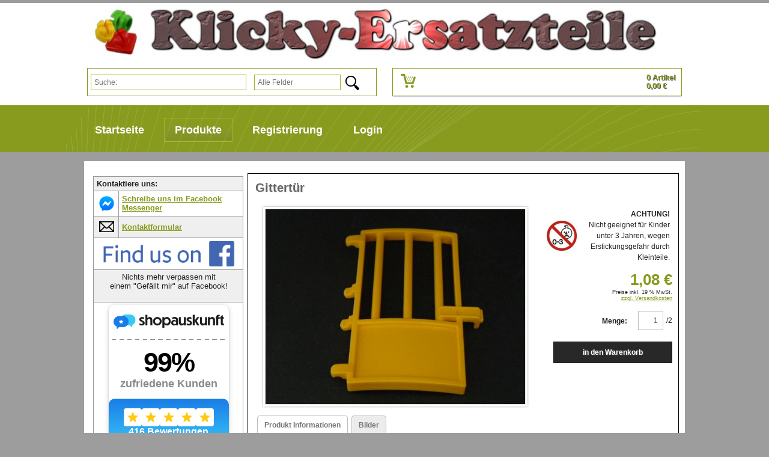

--- FILE ---
content_type: text/html; charset=UTF-8
request_url: https://klicky-ersatzteile.at/Playmobil/Gebaeude/Zubehoer/Gittertuer/
body_size: 6973
content:
<!DOCTYPE html PUBLIC "-//W3C//DTD XHTML 1.0 Transitional//EN" "http://www.w3.org/TR/xhtml1/DTD/xhtml1-transitional.dtd">
<html xmlns="http://www.w3.org/1999/xhtml" lang="de">
<head>


	<meta http-equiv="content-type" content="text/html;charset=utf-8" />
	<title>Gittertür | Produkte | Playmobil Ersatzteile und Zubeh&#246;r online bestellen!</title>
	<meta name="author" content="Klicky Ersatzteile"/>
	<meta name="publisher" content="Klicky Ersatzteile"/>
	<meta name="copyright" content="Klicky Ersatzteile"/>
	<meta name="keywords" content="Gittertür, Playmobil, 3061743002,  Produktdetail, Productview, Figuren, Zerlegen, Werkzeug, Neocon, Artikel, Ssel, Artikelgruppen, Schl, Https, Sets, Selling, Cross-, Price, Montageschl, Denen, Vorkommt, Capi, Schild, Playmobil Ersatzteile, Playmobil Teile, Playmobil Zubeh�r, Playmobil kaufen, Figuren, Piraten, Ritter, Western, Puppenhaus, Feuerwehr, Polizei, Eisenbahn, Klicky"/>
	<meta name="description" content="PLAYMOBIL® Ersatzteile zu fairen Preisen &#10003; einfach Online bestellen &#9655; 18.000 Kunden &#10010; stresslos & schnell Versand &#10152; Jetzt ..."/>
	<meta name="page-topic" content="14"/>
	<meta name="audience" content="Alle"/>
	<meta name="expires" content="NEVER"/>
	<meta name="revisit-after" content="1 days"/>
	<meta name="page-type" content="13"/>
	<meta name="robots" content="INDEX,FOLLOW"/>
	<meta name="viewport" content="width=device-width, initial-scale=1.0">
	<link rel="icon" href="/templates/klicky_ersatzteile_mobile/css/favicon.png" type="image/x-icon">
	<link rel="stylesheet" type="text/css" href="/templates/klicky_ersatzteile_mobile/css/style.css?v=1.95"/>
	<link rel="stylesheet" href="/templates/klicky_ersatzteile_mobile/css/prettyPhoto.css" type="text/css" media="screen" title="prettyPhoto main stylesheet" charset="utf-8" />
	<link rel="stylesheet" href="/templates/klicky_ersatzteile_mobile/css/jquery.jqzoom.css" type="text/css">
	<script type="text/javascript" src="/templates/klicky_ersatzteile_mobile/js/jquery-1.6.1.min.js" charset="utf-8" ></script>

	<script type="text/javascript" src="/templates/klicky_ersatzteile_mobile/js/jquery.prettyPhoto.js" ></script>
	<script type="text/javascript" src="/templates/klicky_ersatzteile_mobile/js/slides.jquery.js"></script >
	<script type="text/javascript" src="/templates/klicky_ersatzteile_mobile/js/jquery.jcarousel.min.js" ></script>
	<script type="text/javascript" src="/templates/klicky_ersatzteile_mobile/js/jquery.jqzoom-core-pack.js" ></script>
	<script type="text/javascript" src="/templates/klicky_ersatzteile_mobile/js/datalayer.js?v=1.05" ></script>
	<html itemscope="itemscope" itemtype="http://schema.org/WebPage">


   
  


</head>
<body>



<!--
<table border="0" style="background-color: #68b300; width: 100%;">
<tbody>
<tr>
<td><center><b> Der Urlaub ist zu Ende. <br><br>Versand findet ab Montag, den 22.04.2024 wieder wie gewohnt statt. </b></center></td>
</tr>
</tbody>
</table>
-->

	<div id="header">
<div id="wrapper">
		<div id="header_content">
			<a href="/" class="logo" title="Startseite"><img src="/templates/klicky_ersatzteile_mobile/Labels/logo.jpg" class="logo" alt="Klicky-Ersatzteile" title="Klicky-Ersatzteile" border="0"  width="100%" height="100%"/></a>
			<a id="warenkorbvorschau" href="/Warenkorb/" title="Warenkorb">
	<div id="warenkorbvorschau_bild">
		<img src="/templates/klicky_ersatzteile_mobile/Labels/wk.png" width="100%" height="100%" alt="Warenkorb" title="Warenkorb" align="absmiddle" border="0">
	</div>
	<div id="warenkorbvorschau_artikel">
		0 Artikel <br> 0,00&nbsp;&euro;
	</div>
</a>

 

			<div id="warenkorb_suche" class="active">
	<form action="/index.php" method="get" name="warenkorb_suche">
		<input type="text" id="warenkorb_suche_feld" class="warenkorb_suche" name="warenkorb_suche" size="25" alt="Suche:" placeholder="Suche:" autocomplete="off"/>
	<select name="warenkorb_suche_option" size="1">
		<option value="0" >Alle Felder</option>
		<option value="1" >Artikelname</option>


		<option value="5" >Artikelnummer</option>
		<option value="6" >Setnummer</option>
	</select>
		<input type="image" name="submit"  value="Suchen" src="/templates/klicky_ersatzteile_mobile/Labels/search.png" width="23px" height="24px" align="absmiddle"/>
		<input type="hidden" name="suche" value="1"/>
		<input type="hidden" name="ID" value="2" />
	</form>
	<div id="warenkorb_suche_ergebnis_listing">
		<span class="button_del">x</span>
		<div id="result_content"></div>
	</div>
</div>

		</div>
	</div>
</div>
	<div id="navigation_wrapper">
		<div id="wrapper">
			<ul id="navigation">
				<div itemscope itemtype="http://schema.org/Organization"><span itemprop="name" content="Klicky-Ersatzteile"></span><span itemprop="url" content="https://klicky-ersatzteile.de"></span><span itemprop="image" content="https://klicky-ersatzteile.de/templates/klicky_ersatzteile_mobile/Labels/Logo_klein.png"></span><span itemprop="telephone" content="040 71003738"></span><span itemprop="email" content="info@klicky-ersatzteile.de"></span><div itemprop="aggregateRating" itemscope itemtype="http://schema.org/AggregateRating"><span itemprop="ratingValue" content="4.82"></span><span itemprop="bestRating" content="5"></span><span itemprop="reviewCount" content="416"></span></div><div itemprop="address" itemscope itemtype="https://schema.org/PostalAddress"><span itemprop="streetAddress" content="Lindenallee 23"></span><span itemprop="postalCode" content="21465"></span><span itemprop="addressLocality" content="Reinbek, Germany"></span></div></div><li onmouseover="toggleMenu(this,1)" onmouseout="toggleMenu(this,0)" class="level0 nav-b-1  parent"><a href="/Startseite-Playmobil-Ersatzteile/" title="Startseite">Startseite</a></li><li onmouseover="toggleMenu(this,1)" onmouseout="toggleMenu(this,0)" class="level0 nav-k-2 active parent"><a href="#" title="Produkte">Produkte</a><ul class="level0">
						<li onmouseover="toggleMenu(this,1)" onmouseout="toggleMenu(this,0)" class="level1 nav-k-2-48  parent">
							<a href="/Playmobil-Sets/" title="Playmobil Sets">Playmobil Sets</a>
						</li>
						<li onmouseover="toggleMenu(this,1)" onmouseout="toggleMenu(this,0)" class="level1 nav-k-2-1  parent">
							<a href="/Playmobil/Ersatzteile_13/" title="Playmobil Ersatzteile">Playmobil Ersatzteile</a>
						</li></ul></li><li onmouseover="toggleMenu(this,1)" onmouseout="toggleMenu(this,0)" class="level0 nav-b-6  parent"><a href="/Registrierung/" title="Registrierung">Registrierung</a></li><li onmouseover="toggleMenu(this,1)" onmouseout="toggleMenu(this,0)" class="level0 nav-b-7  parent"><a href="/Login/" title="Login">Login</a></li>


			</ul>
		</div>
	</div>
<div id="wrapper">
	<div id="content_wrap">
		<div id="content">

			<div id="page"><script>

ga_productdetailview("Gittertür","3061743002","1.08");



</script>

<script type="application/ld+json">
						{		
							"@context":"https://schema.org",
							"@type": "Product",
 							"name": "Gittertür",
							"description":"Artikel 3061743002 aus Set: 3240",
  							"image": [
   								 "https://klicky-ersatzteile.de/onlineshop_bilder/3061743002_Gittertuer_10766_.jpg"
 	  						],
  							"sku": "3061743002",
  							"mpn": "925872",
  							"brand": {
  							  "@type": "Brand",
   							  "name": "Playmobil"
 							},
  							"offers": {
    							"@type": "Offer",
    							"priceCurrency": "EUR",
    							"price": "1.08",
    							"itemCondition": "https://schema.org/UsedCondition",
								"priceValidUntil": "2030-11-20",
    							"availability": "InStock"

							}
						}
</script>



<div >

	<h1 property="name">Gittertür</h1>
	

			<div id="zoom_content">
				<a href="/onlineshop_bilder/3061743002_Gittertuer_10766_mid.jpg" title="Gittertür" class="jqzoom mainimage" rel='gal1'><img src="/onlineshop_bilder/3061743002_Gittertuer_10766_mid.jpg" border='0' alt="Gittertür" title="Gittertür" class="imgstyle"  property="image"/ width="100%" height="100%"></a>
			</div>			

<div id="produkt_beschreibung_neben_bild">



<table>
	<tr>
		<td>
			<img src="/templates/klicky_ersatzteile_mobile/Labels/0bis3_logo.jpg" alt="ab 4 Jahren" title="ab 4 Jahren" height="50" width="50" border="0">
		</td><td>
			<b>ACHTUNG!</b><br/>
			Nicht geeignet f&uuml;r Kinder unter 3 Jahren,
			wegen Erstickungsgefahr durch Kleinteile.
		</td>
	</tr>
</table>
</div>

			<div id="produktdetail">

				<div id="produktdetail_inhalt">
			
				<big>1,08&nbsp;&euro; <strike></strike> </big>
				<small>Preise inkl. 19 % MwSt. </small><br>
				<a href="/Versandkosten-und-Lieferzeiten/" title="versandkosten"><small>zzgl. Versandkosten</small></a>
				

				


<br><br>
<form action="/index.php" method="post" id="formadd">
	<table width="100%" border="0" cellspacing="0" cellpadding="0">	
		<tr>
			
			<td align="right" valign="top">
			
				<table width="100%" border="0" cellspacing="0" cellpadding="0">
					<tr>
						<td align="right"><strong>Menge:</strong></td>
						<td align="right" width="75">
							<input type="text" onfocus="this.select();" autocomplete="off" inputmode="numeric" name="warenkorb_artikel_anzahl" id="warenkorb_artikel_anzahl3061743002" value="1" size="3" maxlength="3" class="Feldkl"/>/2
							<input type="hidden" name="warenkorb_artikel_hinzu" value="3061743002"/>
							<input type="hidden" name="warenkorb_kat" value="0"/>
							<input type="hidden" name="warenkorb_produktid" value="3061743002"/>
							<input type="hidden" name="ID" value="2"/>
							<input type="hidden" name="edit_warenkorb_posten" value="0"> 
						</td>
					</tr>
					<tr>
						<td align="left"><br>
						</td>
						<td align="left" width="75"></td>
					</tr>
					
					<tr>
						<td colspan="2" align="left"><input type="submit" name="submit" value="in den Warenkorb" onclick="ga_addtocart('Gittertür','3061743002','1.08','2',document.querySelector('#warenkorb_artikel_anzahl3061743002').value);"></td>
					</tr>
				</table>
				
			</td>
		</tr>
	</table>
</form>
<br>
				</div>
			</div>



	<br>
	<ul class="tab">
		<li value="1"  class="aktiv">Produkt Informationen</li>

		<li value="3" {aktiv_3}>Bilder</li>
		<!--<li class="merkzettel"><a href="/Produkte-2.html?t=1&warenkorb_produktid=3061743002&warenkorb_merkliste_hinzu=3061743002">auf den Merkzettel</a></li>-->
	</ul>
	<div id="tabcontent_1" class="tabcontent">


					<div class="produkt_beschreibung">
					<h2>Beschreibung:</h2>
					<div property="shortDescription">Artikel 3061743002 aus Set: 3240</div><br>
					</div>




		<h3 class="tabcontentHeader">Sonstige Informationen:</h3>
		<table border="0" cellspacing="1" cellpadding="4" class="tablelisting">
			<!-- Ware verf�gbar -->
<tr>
	<td align="left"><strong>Verf&uuml;gbarkeit:</strong> </td>
	<td align="left"><img src="/templates/klicky_ersatzteile_mobile/Labels/lager3.png" alt="2 lieferbar" title="2 lieferbar" align="absmiddle" border="0"/ width="75px" height="14px"><div id="verfuegbar"> 2x auf Lager</div></td>
</tr>
			<tr>
	<td align="left" width="150"><strong>Artikelnummer: </strong></td>
	<td align="left" property="Artikelnummer">3061743002</td>
</tr><tr>
	<td align="left" width="150"><strong>Titel: </strong></td>
	<td align="left" property="Titel">Gittertür</td>
</tr><tr>
	<td align="left" width="150"><strong>Kurzbeschreibung: </strong></td>
	<td align="left" property="Kurzbeschreibung">Gittertür Tor gebogen</td>
</tr><tr>
	<td align="left" width="150"><strong>Gewicht netto (in Kg): </strong></td>
	<td align="left" property="Gewicht netto (in Kg)">0,008</td>
</tr><tr>
	<td align="left" width="150"><strong>Farbe: </strong></td>
	<td align="left" property="Farbe">gelb</td>
</tr><tr>
	<td align="left" width="150"><strong>Hersteller: </strong></td>
	<td align="left" property="Hersteller">Playmobil</td>
</tr><tr>
	<td align="left" width="150"><strong>Gebäudeart: </strong></td>
	<td align="left" property="Gebäudeart">Zoo</td>
</tr><tr>
	<td align="left" width="150"><strong>Inventar: </strong></td>
	<td align="left" property="Inventar">Accessoire</td>
</tr><tr>
	<td align="left" width="150"><strong>GPSR-Informationspflicht: Hersteller: </strong></td>
	<td align="left" property="GPSR-Informationspflicht: Hersteller">geobra Brandstätter Stiftung & Co. KG |  Brandstätterstr. 2-10 90513 Zirndorf |  E-Mail: service@playmobil.de |  Telefon: 091196661385</td>
</tr>
			<tr>
	<td align="left" width="150"><strong>Sets: </strong></td>
	<td align="left" property="Sets">
<a href='/index.php?warenkorb_suche=3240&warenkorb_suche_option=6&suche=1&ID=2' onclick="ga_clickonitem_sets('oben');" title="3240">3240</a>,
</a></td>
</tr>

		</table>
		
		

			
	</div>

	<div id="tabcontent_3" class="tabcontent">
		<h3 class="tabcontentHeader">Bilder:</h3>
		<ul class="warenkorb-galerie" id="thumblist">
	<li><a href='javascript:void(0);' rel="{gallery: 'gal1', smallimage: '/onlineshop_bilder/3061743002_Gittertuer_10766_mid.jpg',largeimage: '/onlineshop_bilder/3061743002_Gittertuer_10766_mid.jpg'}"><img src='/onlineshop_bilder/3061743002_Gittertuer_10766_tump.jpg' border="0" alt="{titel}" title="{titel}"></a></li>
	
</ul>
	</div>
</div>
<div class="crosselling_set">
<hr>
	<h3>Sets in denen der Artikel vorkommt</h3>
	
	<div id="artikel">


<div id="neuheiten">
	<h4>Artikel aus Set 3240:</h4>
	<div id="artikel">
<script>

ga_productview("Schild "Park"","30239260","2.54","Produktdetail_Cross-Selling_sets");
</script>

<div class="artikel_listing">
	<div class="artikel_listing_bild">
		<a href="/Playmobil/Gebaeude/Schild-Park/" onclick="ga_clickonitem('Schild "Park"','30239260','2.54','Produktdetail_Cross-Selling_sets','/Playmobil/Gebaeude/Schild-Park/');return false;" class="img" title="Schild "Park""> <img src="/onlineshop_bilder/30239260_Schild-Park_35940_tump.jpg" border="0" alt="Schild "Park"" title="Schild "Park"" width="100%" height="100%"/></a>

	</div>
	<div class="bottom">

		<div id="mauszeiger" onclick="ga_clickonitem('Schild "Park"','30239260','2.54','Produktdetail_Cross-Selling_sets','/Playmobil/Gebaeude/Schild-Park/');return false;">
		<div class="bottom_marign">
 <a class="overlay" href="/Playmobil/Gebaeude/Schild-Park/" style="text-decoration: none;" title="Schild "Park"">
			<p>Schild "Park"
<br><font size='2'>30239260 <font></p>

				
					<big>2,54&nbsp;&euro; <strike></strike> </big><br>
					<small>inkl. 19 % MwSt. </small> <br>
					<a href="/Versandkosten-und-Lieferzeiten/" title="Versandkosten"><small>zzgl. Versandkosten</small></a>
				
					<br> <br>
</a>
		</div>
		</div>


				<div id="artikel_listing_warenkorb">
				

<form action="/index.php" method="post">

			
<!--	<table width="100%" border="0" cellspacing="2" cellpadding="0">
		<tr>
			<td>Menge:</td>
			<td>-->
				<div align="right" class="bottom_marign">
					<input type="hidden" name="warenkorb_artikel_hinzu" value="30239260">
					<input type="hidden" name="warenkorb_kat" value="0">
					<input type="hidden" name="warenkorb_produktid" value="30239260">
					<input type="hidden" name="ID" value="2"> 
					<input type="text" onfocus="this.select();" inputmode="numeric" autocomplete="off" name="warenkorb_artikel_anzahl" id="warenkorb_artikel_anzahl30239260" value="1" size="3" maxlength="3" class="Feld">
					<input type="hidden" name="seite" value=""> 
					
					/2
					
					</div>
<!--			</td>
<td>-->

<!--</td>
		</tr>-->
		
<!--		<tr>
			<td colspan="2">-->
				<div align="right">
					<input type="submit" name="submit" value="In den Warenkorb" class="Button" onclick="ga_addtocart('Schild "Park"','30239260','2.54',2,document.querySelector('#warenkorb_artikel_anzahl30239260').value);"></div>
<!--			</td>
		</tr>
	</table>-->
				
</form>


				

				

				</div>

	</div>


</div>

<script>

ga_productview("Capi Schirmmütze","30643090","0.80","Produktdetail_Cross-Selling_sets");
</script>

<div class="artikel_listing">
	<div class="artikel_listing_bild">
		<a href="/Playmobil-Figuren-Zubehoer/Capi-Schirmmuetze_2/" onclick="ga_clickonitem('Capi Schirmmütze','30643090','0.80','Produktdetail_Cross-Selling_sets','/Playmobil-Figuren-Zubehoer/Capi-Schirmmuetze_2/');return false;" class="img" title="Capi Schirmmütze"> <img src="/onlineshop_bilder/30643090_Capi-Schirmmuetze_44793_tump.jpg" border="0" alt="Capi Schirmmütze" title="Capi Schirmmütze" width="100%" height="100%"/></a>

	</div>
	<div class="bottom">

		<div id="mauszeiger" onclick="ga_clickonitem('Capi Schirmmütze','30643090','0.80','Produktdetail_Cross-Selling_sets','/Playmobil-Figuren-Zubehoer/Capi-Schirmmuetze_2/');return false;">
		<div class="bottom_marign">
 <a class="overlay" href="/Playmobil-Figuren-Zubehoer/Capi-Schirmmuetze_2/" style="text-decoration: none;" title="Capi Schirmmütze">
			<p>Capi Schirmmütze
<br><font size='2'>30643090 <font></p>

				
					<big>0,80&nbsp;&euro; <strike></strike> </big><br>
					<small>inkl. 19 % MwSt. </small> <br>
					<a href="/Versandkosten-und-Lieferzeiten/" title="Versandkosten"><small>zzgl. Versandkosten</small></a>
				
					<br> <br>
</a>
		</div>
		</div>


				<div id="artikel_listing_warenkorb">
				

<form action="/index.php" method="post">

			
<!--	<table width="100%" border="0" cellspacing="2" cellpadding="0">
		<tr>
			<td>Menge:</td>
			<td>-->
				<div align="right" class="bottom_marign">
					<input type="hidden" name="warenkorb_artikel_hinzu" value="30643090">
					<input type="hidden" name="warenkorb_kat" value="0">
					<input type="hidden" name="warenkorb_produktid" value="30643090">
					<input type="hidden" name="ID" value="2"> 
					<input type="text" onfocus="this.select();" inputmode="numeric" autocomplete="off" name="warenkorb_artikel_anzahl" id="warenkorb_artikel_anzahl30643090" value="1" size="3" maxlength="3" class="Feld">
					<input type="hidden" name="seite" value=""> 
					
					/2
					
					</div>
<!--			</td>
<td>-->

<!--</td>
		</tr>-->
		
<!--		<tr>
			<td colspan="2">-->
				<div align="right">
					<input type="submit" name="submit" value="In den Warenkorb" class="Button" onclick="ga_addtocart('Capi Schirmmütze','30643090','0.80',2,document.querySelector('#warenkorb_artikel_anzahl30643090').value);"></div>
<!--			</td>
		</tr>
	</table>-->
				
</form>


				

				

				</div>

	</div>


</div>

<script>

ga_productview("Schlüssel","30093670","0.32","Produktdetail_Cross-Selling_sets");
</script>

<div class="artikel_listing">
	<div class="artikel_listing_bild">
		<a href="/Playmobil-Werkzeuge/Schluessel/" onclick="ga_clickonitem('Schlüssel','30093670','0.32','Produktdetail_Cross-Selling_sets','/Playmobil-Werkzeuge/Schluessel/');return false;" class="img" title="Schlüssel"> <img src="/onlineshop_bilder/30093670_Schluessel_28577_tump.jpg" border="0" alt="Schlüssel" title="Schlüssel" width="100%" height="100%"/></a>

	</div>
	<div class="bottom">

		<div id="mauszeiger" onclick="ga_clickonitem('Schlüssel','30093670','0.32','Produktdetail_Cross-Selling_sets','/Playmobil-Werkzeuge/Schluessel/');return false;">
		<div class="bottom_marign">
 <a class="overlay" href="/Playmobil-Werkzeuge/Schluessel/" style="text-decoration: none;" title="Schlüssel">
			<p>Schlüssel
<br><font size='2'>30093670 <font></p>

				
					<big>0,32&nbsp;&euro; <strike></strike> </big><br>
					<small>inkl. 19 % MwSt. </small> <br>
					<a href="/Versandkosten-und-Lieferzeiten/" title="Versandkosten"><small>zzgl. Versandkosten</small></a>
				
					<br> <br>
</a>
		</div>
		</div>


				<div id="artikel_listing_warenkorb">
				

<form action="/index.php" method="post">

			
<!--	<table width="100%" border="0" cellspacing="2" cellpadding="0">
		<tr>
			<td>Menge:</td>
			<td>-->
				<div align="right" class="bottom_marign">
					<input type="hidden" name="warenkorb_artikel_hinzu" value="30093670">
					<input type="hidden" name="warenkorb_kat" value="0">
					<input type="hidden" name="warenkorb_produktid" value="30093670">
					<input type="hidden" name="ID" value="2"> 
					<input type="text" onfocus="this.select();" inputmode="numeric" autocomplete="off" name="warenkorb_artikel_anzahl" id="warenkorb_artikel_anzahl30093670" value="1" size="3" maxlength="3" class="Feld">
					<input type="hidden" name="seite" value=""> 
					
					/38
					
					</div>
<!--			</td>
<td>-->

<!--</td>
		</tr>-->
		
<!--		<tr>
			<td colspan="2">-->
				<div align="right">
					<input type="submit" name="submit" value="In den Warenkorb" class="Button" onclick="ga_addtocart('Schlüssel','30093670','0.32',38,document.querySelector('#warenkorb_artikel_anzahl30093670').value);"></div>
<!--			</td>
		</tr>
	</table>-->
				
</form>


				

				

				</div>

	</div>


</div>
</div>
	<div id="artikel"><a href='/index.php?warenkorb_suche=3240&warenkorb_suche_option=6&suche=1&ID=2' onclick="ga_clickonitem_sets('beispiel_sets');" title="3240"><h5><center>Weitere Artikel aus dem Set 3240</center></h5></a></div>
<hr>
</div>	 </div>
	<h3>Alle Sets in denen der Artikel vorkommt</h3>
	<div id="artikel">
	<a href='/index.php?warenkorb_suche=3240&warenkorb_suche_option=6&suche=1&ID=2' onclick="ga_clickonitem_sets('unten');" title="3240">3240</a>, 
</div>
</div>	 <br /><br class="clear" /><hr /><div id="neuheiten">
	<h3>Werkzeuge:</h3>
	
<script>
ga_productview("Neocon - Werkzeug zum zerlegen von Figuren","10060004","24.90","Produktdetail_Artikelgruppen");




</script>



<div class="artikel_listing">


	<div class="artikel_listing_bild">

		<a href="/Playmobil-Sonstiges/Neocon-Werkzeug-zum-zerlegen-von-Figuren/" onclick="ga_clickonitem('Neocon - Werkzeug zum zerlegen von Figuren','10060004','24.90','Produktdetail_Artikelgruppen','/Playmobil-Sonstiges/Neocon-Werkzeug-zum-zerlegen-von-Figuren/');return false;" class="img" title="Neocon - Werkzeug zum zerlegen von Figuren"> <img src="/onlineshop_bilder/10060004_Neocon---Werkzeug-zum-zerlegen-von-Figuren_28758_tump.jpg" border="0" alt="Neocon - Werkzeug zum zerlegen von Figuren" title="Neocon - Werkzeug zum zerlegen von Figuren" width="100%" height="100%"/></a>
</div>

	<div class="bottom">

		<div id="mauszeiger" onclick="ga_clickonitem('Neocon - Werkzeug zum zerlegen von Figuren','10060004','24.90','Produktdetail_Artikelgruppen','/Playmobil-Sonstiges/Neocon-Werkzeug-zum-zerlegen-von-Figuren/');return false;">
		<div class="bottom_marign">
 <a class="overlay" href="/Playmobil-Sonstiges/Neocon-Werkzeug-zum-zerlegen-von-Figuren/" style="text-decoration: none;" title="Neocon - Werkzeug zum zerlegen von Figuren">
			<p>Neocon - Werkzeug zum zerlegen von Figuren
<br><font size='2'>10060004 <font></p>

				
					<big>24,90&nbsp;&euro; <strike></strike> </big><br>
					<small>inkl. 19 % MwSt. </small> <br>
					<a href="/Versandkosten-und-Lieferzeiten/" title="Versandkosten"><small>zzgl. Versandkosten</small></a>
				
					<br> <br>
</a>
		</div>
		</div>


				<div id="artikel_listing_warenkorb">
				

<form action="/index.php" method="post">

			
<!--	<table width="100%" border="0" cellspacing="2" cellpadding="0">
		<tr>
			<td>Menge:</td>
			<td>-->
				<div align="right" class="bottom_marign">
					<input type="hidden" name="warenkorb_artikel_hinzu" value="10060004">
					<input type="hidden" name="warenkorb_kat" value="0">
					<input type="hidden" name="warenkorb_produktid" value="10060004">
					<input type="hidden" name="ID" value="2"> 
					<input type="text" onfocus="this.select();" inputmode="numeric" autocomplete="off" name="warenkorb_artikel_anzahl" id="warenkorb_artikel_anzahl10060004" value="1" size="3" maxlength="3" class="Feld">
					<input type="hidden" name="seite" value=""> 
					
					/4
					
					</div>
<!--			</td>
<td>-->

<!--</td>
		</tr>-->
		
<!--		<tr>
			<td colspan="2">-->
				<div align="right">
					<input type="submit" name="submit" value="In den Warenkorb" class="Button" onclick="ga_addtocart('Neocon - Werkzeug zum zerlegen von Figuren','10060004','24.90',4,document.querySelector('#warenkorb_artikel_anzahl10060004').value);"></div>
<!--			</td>
		</tr>
	</table>-->
				
</form>


				

				

				</div>

	</div>


</div>
<script>
ga_productview("Neocon - Werkzeug zum zerlegen von Figuren","10060001","24.90","Produktdetail_Artikelgruppen");




</script>



<div class="artikel_listing">


	<div class="artikel_listing_bild">

		<a href="/Playmobil-Sonstiges/Neocon-Werkzeug-zum-zerlegen-von-Figuren_3/" onclick="ga_clickonitem('Neocon - Werkzeug zum zerlegen von Figuren','10060001','24.90','Produktdetail_Artikelgruppen','/Playmobil-Sonstiges/Neocon-Werkzeug-zum-zerlegen-von-Figuren_3/');return false;" class="img" title="Neocon - Werkzeug zum zerlegen von Figuren"> <img src="/onlineshop_bilder/10060001_Neocon---Werkzeug-zum-zerlegen-von-Figuren_28755_tump.jpg" border="0" alt="Neocon - Werkzeug zum zerlegen von Figuren" title="Neocon - Werkzeug zum zerlegen von Figuren" width="100%" height="100%"/></a>
</div>

	<div class="bottom">

		<div id="mauszeiger" onclick="ga_clickonitem('Neocon - Werkzeug zum zerlegen von Figuren','10060001','24.90','Produktdetail_Artikelgruppen','/Playmobil-Sonstiges/Neocon-Werkzeug-zum-zerlegen-von-Figuren_3/');return false;">
		<div class="bottom_marign">
 <a class="overlay" href="/Playmobil-Sonstiges/Neocon-Werkzeug-zum-zerlegen-von-Figuren_3/" style="text-decoration: none;" title="Neocon - Werkzeug zum zerlegen von Figuren">
			<p>Neocon - Werkzeug zum zerlegen von Figuren
<br><font size='2'>10060001 <font></p>

				
					<br> <br>
</a>
		</div>
		</div>


				<div id="artikel_listing_warenkorb">
				<strong class="red">Dieser Artikel ist momentan nicht vorrätig</strong>

				

				

				</div>

	</div>


</div>
<script>
ga_productview("Neocon - Werkzeug zum zerlegen von Figuren","10060003","24.90","Produktdetail_Artikelgruppen");




</script>



<div class="artikel_listing">


	<div class="artikel_listing_bild">

		<a href="/Playmobil-Sonstiges/Neocon-Werkzeug-zum-zerlegen-von-Figuren_1/" onclick="ga_clickonitem('Neocon - Werkzeug zum zerlegen von Figuren','10060003','24.90','Produktdetail_Artikelgruppen','/Playmobil-Sonstiges/Neocon-Werkzeug-zum-zerlegen-von-Figuren_1/');return false;" class="img" title="Neocon - Werkzeug zum zerlegen von Figuren"> <img src="/onlineshop_bilder/10060003_Neocon---Werkzeug-zum-zerlegen-von-Figuren_28757_tump.jpg" border="0" alt="Neocon - Werkzeug zum zerlegen von Figuren" title="Neocon - Werkzeug zum zerlegen von Figuren" width="100%" height="100%"/></a>
</div>

	<div class="bottom">

		<div id="mauszeiger" onclick="ga_clickonitem('Neocon - Werkzeug zum zerlegen von Figuren','10060003','24.90','Produktdetail_Artikelgruppen','/Playmobil-Sonstiges/Neocon-Werkzeug-zum-zerlegen-von-Figuren_1/');return false;">
		<div class="bottom_marign">
 <a class="overlay" href="/Playmobil-Sonstiges/Neocon-Werkzeug-zum-zerlegen-von-Figuren_1/" style="text-decoration: none;" title="Neocon - Werkzeug zum zerlegen von Figuren">
			<p>Neocon - Werkzeug zum zerlegen von Figuren
<br><font size='2'>10060003 <font></p>

				
					<big>24,90&nbsp;&euro; <strike></strike> </big><br>
					<small>inkl. 19 % MwSt. </small> <br>
					<a href="/Versandkosten-und-Lieferzeiten/" title="Versandkosten"><small>zzgl. Versandkosten</small></a>
				
					<br> <br>
</a>
		</div>
		</div>


				<div id="artikel_listing_warenkorb">
				

<form action="/index.php" method="post">

			
<!--	<table width="100%" border="0" cellspacing="2" cellpadding="0">
		<tr>
			<td>Menge:</td>
			<td>-->
				<div align="right" class="bottom_marign">
					<input type="hidden" name="warenkorb_artikel_hinzu" value="10060003">
					<input type="hidden" name="warenkorb_kat" value="0">
					<input type="hidden" name="warenkorb_produktid" value="10060003">
					<input type="hidden" name="ID" value="2"> 
					<input type="text" onfocus="this.select();" inputmode="numeric" autocomplete="off" name="warenkorb_artikel_anzahl" id="warenkorb_artikel_anzahl10060003" value="1" size="3" maxlength="3" class="Feld">
					<input type="hidden" name="seite" value=""> 
					
					/4
					
					</div>
<!--			</td>
<td>-->

<!--</td>
		</tr>-->
		
<!--		<tr>
			<td colspan="2">-->
				<div align="right">
					<input type="submit" name="submit" value="In den Warenkorb" class="Button" onclick="ga_addtocart('Neocon - Werkzeug zum zerlegen von Figuren','10060003','24.90',4,document.querySelector('#warenkorb_artikel_anzahl10060003').value);"></div>
<!--			</td>
		</tr>
	</table>-->
				
</form>


				

				

				</div>

	</div>


</div>
<script>
ga_productview("Neocon - Werkzeug zum zerlegen von Figuren","10060002","24.90","Produktdetail_Artikelgruppen");




</script>



<div class="artikel_listing">


	<div class="artikel_listing_bild">

		<a href="/Playmobil-Sonstiges/Neocon-Werkzeug-zum-zerlegen-von-Figuren_2/" onclick="ga_clickonitem('Neocon - Werkzeug zum zerlegen von Figuren','10060002','24.90','Produktdetail_Artikelgruppen','/Playmobil-Sonstiges/Neocon-Werkzeug-zum-zerlegen-von-Figuren_2/');return false;" class="img" title="Neocon - Werkzeug zum zerlegen von Figuren"> <img src="/onlineshop_bilder/10060002_Neocon---Werkzeug-zum-zerlegen-von-Figuren_28756_tump.jpg" border="0" alt="Neocon - Werkzeug zum zerlegen von Figuren" title="Neocon - Werkzeug zum zerlegen von Figuren" width="100%" height="100%"/></a>
</div>

	<div class="bottom">

		<div id="mauszeiger" onclick="ga_clickonitem('Neocon - Werkzeug zum zerlegen von Figuren','10060002','24.90','Produktdetail_Artikelgruppen','/Playmobil-Sonstiges/Neocon-Werkzeug-zum-zerlegen-von-Figuren_2/');return false;">
		<div class="bottom_marign">
 <a class="overlay" href="/Playmobil-Sonstiges/Neocon-Werkzeug-zum-zerlegen-von-Figuren_2/" style="text-decoration: none;" title="Neocon - Werkzeug zum zerlegen von Figuren">
			<p>Neocon - Werkzeug zum zerlegen von Figuren
<br><font size='2'>10060002 <font></p>

				
					<big>24,90&nbsp;&euro; <strike></strike> </big><br>
					<small>inkl. 19 % MwSt. </small> <br>
					<a href="/Versandkosten-und-Lieferzeiten/" title="Versandkosten"><small>zzgl. Versandkosten</small></a>
				
					<br> <br>
</a>
		</div>
		</div>


				<div id="artikel_listing_warenkorb">
				

<form action="/index.php" method="post">

			
<!--	<table width="100%" border="0" cellspacing="2" cellpadding="0">
		<tr>
			<td>Menge:</td>
			<td>-->
				<div align="right" class="bottom_marign">
					<input type="hidden" name="warenkorb_artikel_hinzu" value="10060002">
					<input type="hidden" name="warenkorb_kat" value="0">
					<input type="hidden" name="warenkorb_produktid" value="10060002">
					<input type="hidden" name="ID" value="2"> 
					<input type="text" onfocus="this.select();" inputmode="numeric" autocomplete="off" name="warenkorb_artikel_anzahl" id="warenkorb_artikel_anzahl10060002" value="1" size="3" maxlength="3" class="Feld">
					<input type="hidden" name="seite" value=""> 
					
					/6
					
					</div>
<!--			</td>
<td>-->

<!--</td>
		</tr>-->
		
<!--		<tr>
			<td colspan="2">-->
				<div align="right">
					<input type="submit" name="submit" value="In den Warenkorb" class="Button" onclick="ga_addtocart('Neocon - Werkzeug zum zerlegen von Figuren','10060002','24.90',6,document.querySelector('#warenkorb_artikel_anzahl10060002').value);"></div>
<!--			</td>
		</tr>
	</table>-->
				
</form>


				

				

				</div>

	</div>


</div>
<script>
ga_productview("Montageschlüssel  X System","30667350","0.81","Produktdetail_Artikelgruppen");




</script>



<div class="artikel_listing">


	<div class="artikel_listing_bild">

		<a href="/Playmobil/Gebaeude/Zubehoer/MontageschluesselX-System/" onclick="ga_clickonitem('Montageschlüssel  X System','30667350','0.81','Produktdetail_Artikelgruppen','/Playmobil/Gebaeude/Zubehoer/MontageschluesselX-System/');return false;" class="img" title="Montageschlüssel  X System"> <img src="/onlineshop_bilder/30667350_Montageschluessel--X-System_29121_tump.jpg" border="0" alt="Montageschlüssel  X System" title="Montageschlüssel  X System" width="100%" height="100%"/></a>
</div>

	<div class="bottom">

		<div id="mauszeiger" onclick="ga_clickonitem('Montageschlüssel  X System','30667350','0.81','Produktdetail_Artikelgruppen','/Playmobil/Gebaeude/Zubehoer/MontageschluesselX-System/');return false;">
		<div class="bottom_marign">
 <a class="overlay" href="/Playmobil/Gebaeude/Zubehoer/MontageschluesselX-System/" style="text-decoration: none;" title="Montageschlüssel  X System">
			<p>Montageschlüssel  X System
<br><font size='2'>30667350 <font></p>

				
					<big>0,81&nbsp;&euro; <strike></strike> </big><br>
					<small>inkl. 19 % MwSt. </small> <br>
					<a href="/Versandkosten-und-Lieferzeiten/" title="Versandkosten"><small>zzgl. Versandkosten</small></a>
				
					<br> <br>
</a>
		</div>
		</div>


				<div id="artikel_listing_warenkorb">
				

<form action="/index.php" method="post">

			
<!--	<table width="100%" border="0" cellspacing="2" cellpadding="0">
		<tr>
			<td>Menge:</td>
			<td>-->
				<div align="right" class="bottom_marign">
					<input type="hidden" name="warenkorb_artikel_hinzu" value="30667350">
					<input type="hidden" name="warenkorb_kat" value="0">
					<input type="hidden" name="warenkorb_produktid" value="30667350">
					<input type="hidden" name="ID" value="2"> 
					<input type="text" onfocus="this.select();" inputmode="numeric" autocomplete="off" name="warenkorb_artikel_anzahl" id="warenkorb_artikel_anzahl30667350" value="1" size="3" maxlength="3" class="Feld">
					<input type="hidden" name="seite" value=""> 
					
					/11
					
					</div>
<!--			</td>
<td>-->

<!--</td>
		</tr>-->
		
<!--		<tr>
			<td colspan="2">-->
				<div align="right">
					<input type="submit" name="submit" value="In den Warenkorb" class="Button" onclick="ga_addtocart('Montageschlüssel  X System','30667350','0.81',11,document.querySelector('#warenkorb_artikel_anzahl30667350').value);"></div>
<!--			</td>
		</tr>
	</table>-->
				
</form>


				

				

				</div>

	</div>


</div>
<script>
ga_productview("Schlüssel","30093670","0.32","Produktdetail_Artikelgruppen");




</script>



<div class="artikel_listing">


	<div class="artikel_listing_bild">

		<a href="/Playmobil-Werkzeuge/Schluessel/" onclick="ga_clickonitem('Schlüssel','30093670','0.32','Produktdetail_Artikelgruppen','/Playmobil-Werkzeuge/Schluessel/');return false;" class="img" title="Schlüssel"> <img src="/onlineshop_bilder/30093670_Schluessel_28577_tump.jpg" border="0" alt="Schlüssel" title="Schlüssel" width="100%" height="100%"/></a>
</div>

	<div class="bottom">

		<div id="mauszeiger" onclick="ga_clickonitem('Schlüssel','30093670','0.32','Produktdetail_Artikelgruppen','/Playmobil-Werkzeuge/Schluessel/');return false;">
		<div class="bottom_marign">
 <a class="overlay" href="/Playmobil-Werkzeuge/Schluessel/" style="text-decoration: none;" title="Schlüssel">
			<p>Schlüssel
<br><font size='2'>30093670 <font></p>

				
					<big>0,32&nbsp;&euro; <strike></strike> </big><br>
					<small>inkl. 19 % MwSt. </small> <br>
					<a href="/Versandkosten-und-Lieferzeiten/" title="Versandkosten"><small>zzgl. Versandkosten</small></a>
				
					<br> <br>
</a>
		</div>
		</div>


				<div id="artikel_listing_warenkorb">
				

<form action="/index.php" method="post">

			
<!--	<table width="100%" border="0" cellspacing="2" cellpadding="0">
		<tr>
			<td>Menge:</td>
			<td>-->
				<div align="right" class="bottom_marign">
					<input type="hidden" name="warenkorb_artikel_hinzu" value="30093670">
					<input type="hidden" name="warenkorb_kat" value="0">
					<input type="hidden" name="warenkorb_produktid" value="30093670">
					<input type="hidden" name="ID" value="2"> 
					<input type="text" onfocus="this.select();" inputmode="numeric" autocomplete="off" name="warenkorb_artikel_anzahl" id="warenkorb_artikel_anzahl30093670" value="1" size="3" maxlength="3" class="Feld">
					<input type="hidden" name="seite" value=""> 
					
					/38
					
					</div>
<!--			</td>
<td>-->

<!--</td>
		</tr>-->
		
<!--		<tr>
			<td colspan="2">-->
				<div align="right">
					<input type="submit" name="submit" value="In den Warenkorb" class="Button" onclick="ga_addtocart('Schlüssel','30093670','0.32',38,document.querySelector('#warenkorb_artikel_anzahl30093670').value);"></div>
<!--			</td>
		</tr>
	</table>-->
				
</form>


				

				

				</div>

	</div>


</div>
</div>	</div>
			<div id="columnLeft">	
				<table border="0" cellspacing="1" cellpadding="4" class="tablelisting" width="100%">

					<tr>
						<td colspan="2">
							<b>Kontaktiere uns:</b>
						</td>
					</tr>
					<tr>
						<td width="32">
							<a href='https://m.me/KlickyErsatzteile' target="_blank" title="Facebook Chat"><img src="/templates/klicky_ersatzteile_mobile/Labels/Messenger.png" class="logo" alt="Logo_messenger" title="Facebook Chat" border="0" width="25px" height="25px"/></a>
						</td>
						<td>
							<a href='https://m.me/KlickyErsatzteile' target="_blank" title="Facebook Chat"><b>Schreibe uns im Facebook Messenger</b></a>
						</td>
					</tr>
					<tr>
						<td width="32">
							<a href='/Kontakt/' title="Kontaktformular"><img src="/templates/klicky_ersatzteile_mobile/Labels/mail_schwarz.png" class="logo" alt="Logo_kontakt"  title="Kontaktformular" border="0" width="25px" height="19px"/></a>
						</td>

						<td>
							<a href='/Kontakt/' title="Kontaktformular"><b>Kontaktformular</b></a>
						</td>
					</tr>
					<tr>
						<td colspan="2" >
							<center><a href='https://www.facebook.com/KlickyErsatzteile/' target="_blank" title="Facebook Seite"><img src="/templates/klicky_ersatzteile_mobile/Labels/Facebook_Find_us_on.png" class="facebook" title="facebook" alt="Logo_facebook" border="0" width="220px" height="44px" /></a></center>
						</td>
					</tr>
					<tr>
						<td colspan="2">
							<center>Nichts mehr verpassen mit<br> einem "Gef&auml;llt mir" auf Facebook!</center><br>
							<div float="left" class="fb-like" data-href="https://www.facebook.com/KlickyErsatzteile" data-width="55" data-layout="standard" data-action="like" data-size="small" data-share="false"></div>
							
						</td>
					</tr>
					<tr>
						<td colspan="2">
							<center>
<div id="shopauskunft-widget_wrapper">
	<script src="https://apps.shopauskunft.de/seal_defer/860a5634eecb57c1c96c73c7219bb500.js" defer="defer"></script>
</div>
							</center>
						</td>
					</tr>

				</table>
<ul id="navigation_produkte"><li class="ebene1 inaktiv" parent="48"><a href="/Playmobil-Sets/" class="" title="Playmobil Sets">Playmobil Sets</a></li><li class="ebene1 aktiv" parent="1"><a href="/Playmobil/Ersatzteile_13/" class="" title="Playmobil Ersatzteile">Playmobil Ersatzteile</a></li><li class="ebene2 inaktiv parent1" parent="1"><a href="/Playmobil-Ersatzteile/Agenten/" class="" title="Agenten">Agenten</a></li><li class="ebene2 inaktiv parent1" parent="1"><a href="/Aufkleber/" class="" title="Aufkleber">Aufkleber</a></li><li class="ebene2 inaktiv parent1" parent="1"><a href="/Playmobil/Bau/" class="" title="Bau">Bau</a></li><li class="ebene2 inaktiv parent1" parent="1"><a href="/Playmobil/Bauanleitungen/" class="" title="Bauanleitungen">Bauanleitungen</a></li><li class="ebene2 inaktiv parent1" parent="1"><a href="/Playmobil/Behaelter/" class="" title="Behälter">Behälter</a></li><li class="ebene2 inaktiv parent1" parent="1"><a href="/Playmobil-Ersatzteile/Eisenbahn/" class="" title="Eisenbahn">Eisenbahn</a></li><li class="ebene3 inaktiv parent1" parent="1"><a href="/Playmobil-Ersatzteile/Eisenbahn/Einzelteile-Waggons/" class="" title="Einzelteile Waggons">Einzelteile Waggons</a></li><li class="ebene3 inaktiv parent1" parent="1"><a href="/Playmobil-Ersatzteile/Eisenbahn/Schienen/" class="" title="Schienen">Schienen</a></li><li class="ebene3 inaktiv parent1" parent="1"><a href="/Playmobil-Ersatzteile/Eisenbahn/Einzelteile-Lok/" class="" title="Einzelteile Lok">Einzelteile Lok</a></li><li class="ebene2 inaktiv parent1" parent="1"><a href="/Playmobil/Fahrzeuge/" class="" title="Fahrzeuge">Fahrzeuge</a></li><li class="ebene2 inaktiv parent1" parent="1"><a href="/Fahrzeuge-Zubehoer/" class="" title="Fahrzeuge Zubehör">Fahrzeuge Zubehör</a></li><li class="ebene2 inaktiv parent1" parent="1"><a href="/Playmobil/Figuren/" class="" title="Figuren">Figuren</a></li><li class="ebene2 inaktiv parent1" parent="1"><a href="/Playmobil-Figuren-Einzelteile/" class="" title="Figuren Einzelteile">Figuren Einzelteile</a></li><li class="ebene2 inaktiv parent1" parent="1"><a href="/Playmobil-Figuren-Zubehoer/" class="" title="Figuren Zubehör">Figuren Zubehör</a></li><li class="ebene2 inaktiv parent1" parent="1"><a href="/Playmobil/Gebaeude/" class="" title="Gebäude">Gebäude</a></li><li class="ebene2 aktiv parent1" parent="1"><a href="/Playmobil/Gebaeude/Zubehoer/" class="" title="Gebäude Zubehör">Gebäude Zubehör</a></li><li class="ebene2 inaktiv parent1" parent="1"><a href="/Playmobil-Inventar/" class="" title="Inventar">Inventar</a></li><li class="ebene2 inaktiv parent1" parent="1"><a href="/Playmobil-Nahrung/" class="" title="Nahrung">Nahrung</a></li><li class="ebene2 inaktiv parent1" parent="1"><a href="/Playmobil-Naturelemente/" class="" title="Naturelemente">Naturelemente</a></li><li class="ebene2 inaktiv parent1" parent="1"><a href="/Playmobil-Ersatzteile/Novelmore/" class="" title="Novelmore">Novelmore</a></li><li class="ebene2 inaktiv parent1" parent="1"><a href="/Playmobil-Pflanzen/" class="" title="Pflanzen">Pflanzen</a></li><li class="ebene2 inaktiv parent1" parent="1"><a href="/Playmobil-Pflanzen-Zubehoer/" class="" title="Pflanzen Zubehör">Pflanzen Zubehör</a></li><li class="ebene2 inaktiv parent1" parent="1"><a href="/Playmobil-Tiere/" class="" title="Tiere">Tiere</a></li><li class="ebene2 inaktiv parent1" parent="1"><a href="/Playmobil-Tiere-Zubehoer/" class="" title="Tiere Zubehör">Tiere Zubehör</a></li><li class="ebene2 inaktiv parent1" parent="1"><a href="/Playmobil-Transport/" class="" title="Transport">Transport</a></li><li class="ebene2 inaktiv parent1" parent="1"><a href="/Playmobil-Waffen/" class="" title="Waffen">Waffen</a></li><li class="ebene2 inaktiv parent1" parent="1"><a href="/Playmobil-Waffen-Zubehoer/" class="" title="Waffen Zubehör">Waffen Zubehör</a></li><li class="ebene2 inaktiv parent1" parent="1"><a href="/Playmobil-Wertsachen/" class="" title="Wertsachen">Wertsachen</a></li><li class="ebene2 inaktiv parent1" parent="1"><a href="/Playmobil-Werkzeuge/" class="" title="Werkzeuge">Werkzeuge</a></li><li class="ebene2 inaktiv parent1" parent="1"><a href="/Playmobil-Sonstiges/" class="" title="Sonstiges">Sonstiges</a></li></ul></div>
		</div>
	</div>
</div>
	<div id="footer">
		<div id="wrapper">
			<div id="footer_content">
			<center>- <a href="/Kontakt/" title="Kontakt">Kontakt</a> -  <a href="/Impressum/" title="Impressum">Impressum</a> -  <a href="/AGBs/" title="AGBs">AGBs</a> -  <a href="/Datenschutz/" title="Datenschutz">Datenschutz</a> -  <a href="/Versandkosten-und-Lieferzeiten/" title="Versandkosten und Lieferzeiten">Versandkosten und Lieferzeiten</a> -  <a href="/Sitemap/" title="Sitemap">Sitemap</a> -  <a href="/Widerrufsbelehrung/" title="Widerrufsbelehrung">Widerrufsbelehrung</a> -  <br><br>
				&copy; <b>Klicky-Ersatzteile</b> 2026</center>

			</div>
		</div>
	</div>
	<script type="text/javascript" src="/templates/klicky_ersatzteile_mobile/js/page.engine.js"></script>

</body>
</html>

--- FILE ---
content_type: text/javascript; charset=utf-8
request_url: https://apps.shopauskunft.de/seal_defer/860a5634eecb57c1c96c73c7219bb500.js
body_size: 197
content:
var snippet = '<!-- Shopauskunft Widget --><div class="shopauskunft-widget" data-widget-id="838052194543" data-widget-theme="light" data-retailer-id="klicky-ersatzteile" data-widget-locale="de_DE">&nbsp;</div><!-- Shopauskunft Widget End -->';if (document.getElementById("shopauskunft-widget_wrapper")) {
            document.getElementById("shopauskunft-widget_wrapper").innerHTML = snippet
            let sa_widget_global_js = document.createElement("script");
            sa_widget_global_js.src = "https://widget.shopauskunft.de/assets/widget.js";
            sa_widget_global_js.onload = () => {
                if(typeof window.shopauskunftWidgetHandler !== "undefined") {
                    const widgetH = new window.shopauskunftWidgetHandler();
                    widgetH.render();
                }
            }
            document.querySelector("head").appendChild(sa_widget_global_js);
            }